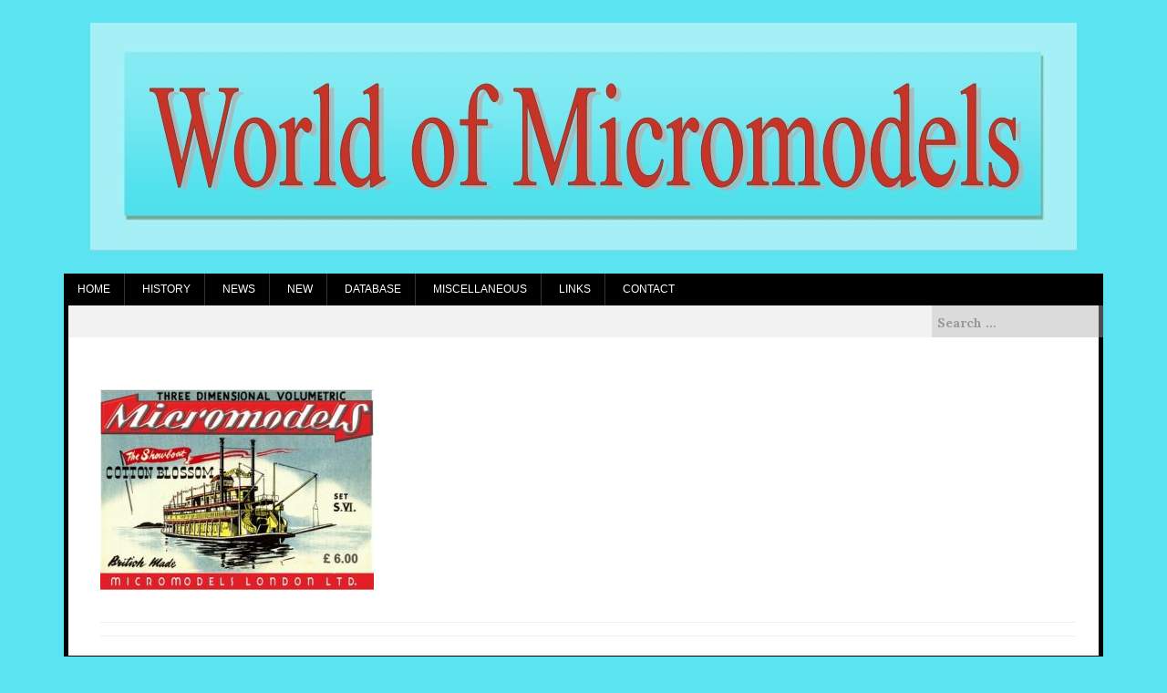

--- FILE ---
content_type: text/html; charset=UTF-8
request_url: http://worldofmicromodels.nl/database/micromodels-ships-and-boats/s-vi-showboat-cotton-blossom/s-vi-cotton-blossom-micromodels-london/
body_size: 8260
content:
<!DOCTYPE html>
<html lang="en-US">
<head>
    <meta charset="UTF-8">
    <meta name="viewport" content="width=device-width, initial-scale=1">
    <link rel="profile" href="http://gmpg.org/xfn/11">
    <link rel="pingback" href="http://worldofmicromodels.nl/xmlrpc.php">

    <meta name='robots' content='index, follow, max-image-preview:large, max-snippet:-1, max-video-preview:-1' />

	<!-- This site is optimized with the Yoast SEO plugin v26.7 - https://yoast.com/wordpress/plugins/seo/ -->
	<title>S VI Cotton Blossom Micromodels London &#8226;</title>
	<link rel="canonical" href="http://worldofmicromodels.nl/database/micromodels-ships-and-boats/s-vi-showboat-cotton-blossom/s-vi-cotton-blossom-micromodels-london/" />
	<meta property="og:locale" content="en_US" />
	<meta property="og:type" content="article" />
	<meta property="og:title" content="S VI Cotton Blossom Micromodels London &#8226;" />
	<meta property="og:description" content="Micromodels London" />
	<meta property="og:url" content="http://worldofmicromodels.nl/database/micromodels-ships-and-boats/s-vi-showboat-cotton-blossom/s-vi-cotton-blossom-micromodels-london/" />
	<meta property="article:modified_time" content="2017-05-28T12:00:38+00:00" />
	<meta property="og:image" content="http://worldofmicromodels.nl/database/micromodels-ships-and-boats/s-vi-showboat-cotton-blossom/s-vi-cotton-blossom-micromodels-london" />
	<meta property="og:image:width" content="453" />
	<meta property="og:image:height" content="332" />
	<meta property="og:image:type" content="image/jpeg" />
	<meta name="twitter:card" content="summary_large_image" />
	<script type="application/ld+json" class="yoast-schema-graph">{"@context":"https://schema.org","@graph":[{"@type":"WebPage","@id":"http://worldofmicromodels.nl/database/micromodels-ships-and-boats/s-vi-showboat-cotton-blossom/s-vi-cotton-blossom-micromodels-london/","url":"http://worldofmicromodels.nl/database/micromodels-ships-and-boats/s-vi-showboat-cotton-blossom/s-vi-cotton-blossom-micromodels-london/","name":"S VI Cotton Blossom Micromodels London &#8226;","isPartOf":{"@id":"http://worldofmicromodels.nl/#website"},"primaryImageOfPage":{"@id":"http://worldofmicromodels.nl/database/micromodels-ships-and-boats/s-vi-showboat-cotton-blossom/s-vi-cotton-blossom-micromodels-london/#primaryimage"},"image":{"@id":"http://worldofmicromodels.nl/database/micromodels-ships-and-boats/s-vi-showboat-cotton-blossom/s-vi-cotton-blossom-micromodels-london/#primaryimage"},"thumbnailUrl":"http://worldofmicromodels.nl/wp-content/uploads/2017/05/S-VI-Cotton-Blossom-Micromodels-London.jpg","datePublished":"2017-05-28T12:00:08+00:00","dateModified":"2017-05-28T12:00:38+00:00","breadcrumb":{"@id":"http://worldofmicromodels.nl/database/micromodels-ships-and-boats/s-vi-showboat-cotton-blossom/s-vi-cotton-blossom-micromodels-london/#breadcrumb"},"inLanguage":"en-US","potentialAction":[{"@type":"ReadAction","target":["http://worldofmicromodels.nl/database/micromodels-ships-and-boats/s-vi-showboat-cotton-blossom/s-vi-cotton-blossom-micromodels-london/"]}]},{"@type":"ImageObject","inLanguage":"en-US","@id":"http://worldofmicromodels.nl/database/micromodels-ships-and-boats/s-vi-showboat-cotton-blossom/s-vi-cotton-blossom-micromodels-london/#primaryimage","url":"http://worldofmicromodels.nl/wp-content/uploads/2017/05/S-VI-Cotton-Blossom-Micromodels-London.jpg","contentUrl":"http://worldofmicromodels.nl/wp-content/uploads/2017/05/S-VI-Cotton-Blossom-Micromodels-London.jpg","width":453,"height":332,"caption":"Micromodels London"},{"@type":"BreadcrumbList","@id":"http://worldofmicromodels.nl/database/micromodels-ships-and-boats/s-vi-showboat-cotton-blossom/s-vi-cotton-blossom-micromodels-london/#breadcrumb","itemListElement":[{"@type":"ListItem","position":1,"name":"Home","item":"http://worldofmicromodels.nl/"},{"@type":"ListItem","position":2,"name":"Database","item":"http://worldofmicromodels.nl/database/"},{"@type":"ListItem","position":3,"name":"Micromodels Ships and Boats","item":"http://worldofmicromodels.nl/database/micromodels-ships-and-boats/"},{"@type":"ListItem","position":4,"name":"S VI Showboat Cotton Blossom","item":"http://worldofmicromodels.nl/database/micromodels-ships-and-boats/s-vi-showboat-cotton-blossom/"},{"@type":"ListItem","position":5,"name":"S VI Cotton Blossom Micromodels London"}]},{"@type":"WebSite","@id":"http://worldofmicromodels.nl/#website","url":"http://worldofmicromodels.nl/","name":"","description":"","publisher":{"@id":"http://worldofmicromodels.nl/#/schema/person/0969b23b7104448ab2d909cfe1d421e8"},"potentialAction":[{"@type":"SearchAction","target":{"@type":"EntryPoint","urlTemplate":"http://worldofmicromodels.nl/?s={search_term_string}"},"query-input":{"@type":"PropertyValueSpecification","valueRequired":true,"valueName":"search_term_string"}}],"inLanguage":"en-US"},{"@type":["Person","Organization"],"@id":"http://worldofmicromodels.nl/#/schema/person/0969b23b7104448ab2d909cfe1d421e8","name":"bpoolen_37as8v0q","image":{"@type":"ImageObject","inLanguage":"en-US","@id":"http://worldofmicromodels.nl/#/schema/person/image/","url":"http://worldofmicromodels.nl/wp-content/uploads/2017/03/logo-World-of-Micromodels.jpg","contentUrl":"http://worldofmicromodels.nl/wp-content/uploads/2017/03/logo-World-of-Micromodels.jpg","width":1082,"height":250,"caption":"bpoolen_37as8v0q"},"logo":{"@id":"http://worldofmicromodels.nl/#/schema/person/image/"}}]}</script>
	<!-- / Yoast SEO plugin. -->


<link rel='dns-prefetch' href='//fonts.googleapis.com' />
<link rel="alternate" type="application/rss+xml" title=" &raquo; Feed" href="http://worldofmicromodels.nl/feed/" />
<link rel="alternate" type="application/rss+xml" title=" &raquo; Comments Feed" href="http://worldofmicromodels.nl/comments/feed/" />
<link rel="alternate" title="oEmbed (JSON)" type="application/json+oembed" href="http://worldofmicromodels.nl/wp-json/oembed/1.0/embed?url=http%3A%2F%2Fworldofmicromodels.nl%2Fdatabase%2Fmicromodels-ships-and-boats%2Fs-vi-showboat-cotton-blossom%2Fs-vi-cotton-blossom-micromodels-london%2F" />
<link rel="alternate" title="oEmbed (XML)" type="text/xml+oembed" href="http://worldofmicromodels.nl/wp-json/oembed/1.0/embed?url=http%3A%2F%2Fworldofmicromodels.nl%2Fdatabase%2Fmicromodels-ships-and-boats%2Fs-vi-showboat-cotton-blossom%2Fs-vi-cotton-blossom-micromodels-london%2F&#038;format=xml" />
<style id='wp-img-auto-sizes-contain-inline-css' type='text/css'>
img:is([sizes=auto i],[sizes^="auto," i]){contain-intrinsic-size:3000px 1500px}
/*# sourceURL=wp-img-auto-sizes-contain-inline-css */
</style>
<style id='wp-emoji-styles-inline-css' type='text/css'>

	img.wp-smiley, img.emoji {
		display: inline !important;
		border: none !important;
		box-shadow: none !important;
		height: 1em !important;
		width: 1em !important;
		margin: 0 0.07em !important;
		vertical-align: -0.1em !important;
		background: none !important;
		padding: 0 !important;
	}
/*# sourceURL=wp-emoji-styles-inline-css */
</style>
<style id='wp-block-library-inline-css' type='text/css'>
:root{--wp-block-synced-color:#7a00df;--wp-block-synced-color--rgb:122,0,223;--wp-bound-block-color:var(--wp-block-synced-color);--wp-editor-canvas-background:#ddd;--wp-admin-theme-color:#007cba;--wp-admin-theme-color--rgb:0,124,186;--wp-admin-theme-color-darker-10:#006ba1;--wp-admin-theme-color-darker-10--rgb:0,107,160.5;--wp-admin-theme-color-darker-20:#005a87;--wp-admin-theme-color-darker-20--rgb:0,90,135;--wp-admin-border-width-focus:2px}@media (min-resolution:192dpi){:root{--wp-admin-border-width-focus:1.5px}}.wp-element-button{cursor:pointer}:root .has-very-light-gray-background-color{background-color:#eee}:root .has-very-dark-gray-background-color{background-color:#313131}:root .has-very-light-gray-color{color:#eee}:root .has-very-dark-gray-color{color:#313131}:root .has-vivid-green-cyan-to-vivid-cyan-blue-gradient-background{background:linear-gradient(135deg,#00d084,#0693e3)}:root .has-purple-crush-gradient-background{background:linear-gradient(135deg,#34e2e4,#4721fb 50%,#ab1dfe)}:root .has-hazy-dawn-gradient-background{background:linear-gradient(135deg,#faaca8,#dad0ec)}:root .has-subdued-olive-gradient-background{background:linear-gradient(135deg,#fafae1,#67a671)}:root .has-atomic-cream-gradient-background{background:linear-gradient(135deg,#fdd79a,#004a59)}:root .has-nightshade-gradient-background{background:linear-gradient(135deg,#330968,#31cdcf)}:root .has-midnight-gradient-background{background:linear-gradient(135deg,#020381,#2874fc)}:root{--wp--preset--font-size--normal:16px;--wp--preset--font-size--huge:42px}.has-regular-font-size{font-size:1em}.has-larger-font-size{font-size:2.625em}.has-normal-font-size{font-size:var(--wp--preset--font-size--normal)}.has-huge-font-size{font-size:var(--wp--preset--font-size--huge)}.has-text-align-center{text-align:center}.has-text-align-left{text-align:left}.has-text-align-right{text-align:right}.has-fit-text{white-space:nowrap!important}#end-resizable-editor-section{display:none}.aligncenter{clear:both}.items-justified-left{justify-content:flex-start}.items-justified-center{justify-content:center}.items-justified-right{justify-content:flex-end}.items-justified-space-between{justify-content:space-between}.screen-reader-text{border:0;clip-path:inset(50%);height:1px;margin:-1px;overflow:hidden;padding:0;position:absolute;width:1px;word-wrap:normal!important}.screen-reader-text:focus{background-color:#ddd;clip-path:none;color:#444;display:block;font-size:1em;height:auto;left:5px;line-height:normal;padding:15px 23px 14px;text-decoration:none;top:5px;width:auto;z-index:100000}html :where(.has-border-color){border-style:solid}html :where([style*=border-top-color]){border-top-style:solid}html :where([style*=border-right-color]){border-right-style:solid}html :where([style*=border-bottom-color]){border-bottom-style:solid}html :where([style*=border-left-color]){border-left-style:solid}html :where([style*=border-width]){border-style:solid}html :where([style*=border-top-width]){border-top-style:solid}html :where([style*=border-right-width]){border-right-style:solid}html :where([style*=border-bottom-width]){border-bottom-style:solid}html :where([style*=border-left-width]){border-left-style:solid}html :where(img[class*=wp-image-]){height:auto;max-width:100%}:where(figure){margin:0 0 1em}html :where(.is-position-sticky){--wp-admin--admin-bar--position-offset:var(--wp-admin--admin-bar--height,0px)}@media screen and (max-width:600px){html :where(.is-position-sticky){--wp-admin--admin-bar--position-offset:0px}}

/*# sourceURL=wp-block-library-inline-css */
</style><style id='global-styles-inline-css' type='text/css'>
:root{--wp--preset--aspect-ratio--square: 1;--wp--preset--aspect-ratio--4-3: 4/3;--wp--preset--aspect-ratio--3-4: 3/4;--wp--preset--aspect-ratio--3-2: 3/2;--wp--preset--aspect-ratio--2-3: 2/3;--wp--preset--aspect-ratio--16-9: 16/9;--wp--preset--aspect-ratio--9-16: 9/16;--wp--preset--color--black: #000000;--wp--preset--color--cyan-bluish-gray: #abb8c3;--wp--preset--color--white: #ffffff;--wp--preset--color--pale-pink: #f78da7;--wp--preset--color--vivid-red: #cf2e2e;--wp--preset--color--luminous-vivid-orange: #ff6900;--wp--preset--color--luminous-vivid-amber: #fcb900;--wp--preset--color--light-green-cyan: #7bdcb5;--wp--preset--color--vivid-green-cyan: #00d084;--wp--preset--color--pale-cyan-blue: #8ed1fc;--wp--preset--color--vivid-cyan-blue: #0693e3;--wp--preset--color--vivid-purple: #9b51e0;--wp--preset--gradient--vivid-cyan-blue-to-vivid-purple: linear-gradient(135deg,rgb(6,147,227) 0%,rgb(155,81,224) 100%);--wp--preset--gradient--light-green-cyan-to-vivid-green-cyan: linear-gradient(135deg,rgb(122,220,180) 0%,rgb(0,208,130) 100%);--wp--preset--gradient--luminous-vivid-amber-to-luminous-vivid-orange: linear-gradient(135deg,rgb(252,185,0) 0%,rgb(255,105,0) 100%);--wp--preset--gradient--luminous-vivid-orange-to-vivid-red: linear-gradient(135deg,rgb(255,105,0) 0%,rgb(207,46,46) 100%);--wp--preset--gradient--very-light-gray-to-cyan-bluish-gray: linear-gradient(135deg,rgb(238,238,238) 0%,rgb(169,184,195) 100%);--wp--preset--gradient--cool-to-warm-spectrum: linear-gradient(135deg,rgb(74,234,220) 0%,rgb(151,120,209) 20%,rgb(207,42,186) 40%,rgb(238,44,130) 60%,rgb(251,105,98) 80%,rgb(254,248,76) 100%);--wp--preset--gradient--blush-light-purple: linear-gradient(135deg,rgb(255,206,236) 0%,rgb(152,150,240) 100%);--wp--preset--gradient--blush-bordeaux: linear-gradient(135deg,rgb(254,205,165) 0%,rgb(254,45,45) 50%,rgb(107,0,62) 100%);--wp--preset--gradient--luminous-dusk: linear-gradient(135deg,rgb(255,203,112) 0%,rgb(199,81,192) 50%,rgb(65,88,208) 100%);--wp--preset--gradient--pale-ocean: linear-gradient(135deg,rgb(255,245,203) 0%,rgb(182,227,212) 50%,rgb(51,167,181) 100%);--wp--preset--gradient--electric-grass: linear-gradient(135deg,rgb(202,248,128) 0%,rgb(113,206,126) 100%);--wp--preset--gradient--midnight: linear-gradient(135deg,rgb(2,3,129) 0%,rgb(40,116,252) 100%);--wp--preset--font-size--small: 13px;--wp--preset--font-size--medium: 20px;--wp--preset--font-size--large: 36px;--wp--preset--font-size--x-large: 42px;--wp--preset--spacing--20: 0.44rem;--wp--preset--spacing--30: 0.67rem;--wp--preset--spacing--40: 1rem;--wp--preset--spacing--50: 1.5rem;--wp--preset--spacing--60: 2.25rem;--wp--preset--spacing--70: 3.38rem;--wp--preset--spacing--80: 5.06rem;--wp--preset--shadow--natural: 6px 6px 9px rgba(0, 0, 0, 0.2);--wp--preset--shadow--deep: 12px 12px 50px rgba(0, 0, 0, 0.4);--wp--preset--shadow--sharp: 6px 6px 0px rgba(0, 0, 0, 0.2);--wp--preset--shadow--outlined: 6px 6px 0px -3px rgb(255, 255, 255), 6px 6px rgb(0, 0, 0);--wp--preset--shadow--crisp: 6px 6px 0px rgb(0, 0, 0);}:where(.is-layout-flex){gap: 0.5em;}:where(.is-layout-grid){gap: 0.5em;}body .is-layout-flex{display: flex;}.is-layout-flex{flex-wrap: wrap;align-items: center;}.is-layout-flex > :is(*, div){margin: 0;}body .is-layout-grid{display: grid;}.is-layout-grid > :is(*, div){margin: 0;}:where(.wp-block-columns.is-layout-flex){gap: 2em;}:where(.wp-block-columns.is-layout-grid){gap: 2em;}:where(.wp-block-post-template.is-layout-flex){gap: 1.25em;}:where(.wp-block-post-template.is-layout-grid){gap: 1.25em;}.has-black-color{color: var(--wp--preset--color--black) !important;}.has-cyan-bluish-gray-color{color: var(--wp--preset--color--cyan-bluish-gray) !important;}.has-white-color{color: var(--wp--preset--color--white) !important;}.has-pale-pink-color{color: var(--wp--preset--color--pale-pink) !important;}.has-vivid-red-color{color: var(--wp--preset--color--vivid-red) !important;}.has-luminous-vivid-orange-color{color: var(--wp--preset--color--luminous-vivid-orange) !important;}.has-luminous-vivid-amber-color{color: var(--wp--preset--color--luminous-vivid-amber) !important;}.has-light-green-cyan-color{color: var(--wp--preset--color--light-green-cyan) !important;}.has-vivid-green-cyan-color{color: var(--wp--preset--color--vivid-green-cyan) !important;}.has-pale-cyan-blue-color{color: var(--wp--preset--color--pale-cyan-blue) !important;}.has-vivid-cyan-blue-color{color: var(--wp--preset--color--vivid-cyan-blue) !important;}.has-vivid-purple-color{color: var(--wp--preset--color--vivid-purple) !important;}.has-black-background-color{background-color: var(--wp--preset--color--black) !important;}.has-cyan-bluish-gray-background-color{background-color: var(--wp--preset--color--cyan-bluish-gray) !important;}.has-white-background-color{background-color: var(--wp--preset--color--white) !important;}.has-pale-pink-background-color{background-color: var(--wp--preset--color--pale-pink) !important;}.has-vivid-red-background-color{background-color: var(--wp--preset--color--vivid-red) !important;}.has-luminous-vivid-orange-background-color{background-color: var(--wp--preset--color--luminous-vivid-orange) !important;}.has-luminous-vivid-amber-background-color{background-color: var(--wp--preset--color--luminous-vivid-amber) !important;}.has-light-green-cyan-background-color{background-color: var(--wp--preset--color--light-green-cyan) !important;}.has-vivid-green-cyan-background-color{background-color: var(--wp--preset--color--vivid-green-cyan) !important;}.has-pale-cyan-blue-background-color{background-color: var(--wp--preset--color--pale-cyan-blue) !important;}.has-vivid-cyan-blue-background-color{background-color: var(--wp--preset--color--vivid-cyan-blue) !important;}.has-vivid-purple-background-color{background-color: var(--wp--preset--color--vivid-purple) !important;}.has-black-border-color{border-color: var(--wp--preset--color--black) !important;}.has-cyan-bluish-gray-border-color{border-color: var(--wp--preset--color--cyan-bluish-gray) !important;}.has-white-border-color{border-color: var(--wp--preset--color--white) !important;}.has-pale-pink-border-color{border-color: var(--wp--preset--color--pale-pink) !important;}.has-vivid-red-border-color{border-color: var(--wp--preset--color--vivid-red) !important;}.has-luminous-vivid-orange-border-color{border-color: var(--wp--preset--color--luminous-vivid-orange) !important;}.has-luminous-vivid-amber-border-color{border-color: var(--wp--preset--color--luminous-vivid-amber) !important;}.has-light-green-cyan-border-color{border-color: var(--wp--preset--color--light-green-cyan) !important;}.has-vivid-green-cyan-border-color{border-color: var(--wp--preset--color--vivid-green-cyan) !important;}.has-pale-cyan-blue-border-color{border-color: var(--wp--preset--color--pale-cyan-blue) !important;}.has-vivid-cyan-blue-border-color{border-color: var(--wp--preset--color--vivid-cyan-blue) !important;}.has-vivid-purple-border-color{border-color: var(--wp--preset--color--vivid-purple) !important;}.has-vivid-cyan-blue-to-vivid-purple-gradient-background{background: var(--wp--preset--gradient--vivid-cyan-blue-to-vivid-purple) !important;}.has-light-green-cyan-to-vivid-green-cyan-gradient-background{background: var(--wp--preset--gradient--light-green-cyan-to-vivid-green-cyan) !important;}.has-luminous-vivid-amber-to-luminous-vivid-orange-gradient-background{background: var(--wp--preset--gradient--luminous-vivid-amber-to-luminous-vivid-orange) !important;}.has-luminous-vivid-orange-to-vivid-red-gradient-background{background: var(--wp--preset--gradient--luminous-vivid-orange-to-vivid-red) !important;}.has-very-light-gray-to-cyan-bluish-gray-gradient-background{background: var(--wp--preset--gradient--very-light-gray-to-cyan-bluish-gray) !important;}.has-cool-to-warm-spectrum-gradient-background{background: var(--wp--preset--gradient--cool-to-warm-spectrum) !important;}.has-blush-light-purple-gradient-background{background: var(--wp--preset--gradient--blush-light-purple) !important;}.has-blush-bordeaux-gradient-background{background: var(--wp--preset--gradient--blush-bordeaux) !important;}.has-luminous-dusk-gradient-background{background: var(--wp--preset--gradient--luminous-dusk) !important;}.has-pale-ocean-gradient-background{background: var(--wp--preset--gradient--pale-ocean) !important;}.has-electric-grass-gradient-background{background: var(--wp--preset--gradient--electric-grass) !important;}.has-midnight-gradient-background{background: var(--wp--preset--gradient--midnight) !important;}.has-small-font-size{font-size: var(--wp--preset--font-size--small) !important;}.has-medium-font-size{font-size: var(--wp--preset--font-size--medium) !important;}.has-large-font-size{font-size: var(--wp--preset--font-size--large) !important;}.has-x-large-font-size{font-size: var(--wp--preset--font-size--x-large) !important;}
/*# sourceURL=global-styles-inline-css */
</style>

<style id='classic-theme-styles-inline-css' type='text/css'>
/*! This file is auto-generated */
.wp-block-button__link{color:#fff;background-color:#32373c;border-radius:9999px;box-shadow:none;text-decoration:none;padding:calc(.667em + 2px) calc(1.333em + 2px);font-size:1.125em}.wp-block-file__button{background:#32373c;color:#fff;text-decoration:none}
/*# sourceURL=/wp-includes/css/classic-themes.min.css */
</style>
<link rel='stylesheet' id='parent-style-css' href='http://worldofmicromodels.nl/wp-content/themes/nevler/style.css?ver=6.9' type='text/css' media='all' />
<link rel='stylesheet' id='child-style-css' href='http://worldofmicromodels.nl/wp-content/themes/nevler-child/style.css?ver=6.9' type='text/css' media='all' />
<link rel='stylesheet' id='nevler-style-css' href='http://worldofmicromodels.nl/wp-content/themes/nevler-child/style.css?ver=6.9' type='text/css' media='all' />
<link rel='stylesheet' id='nevler-title-font-css' href='https://fonts.googleapis.com/css?family=Lora&#038;ver=6.9' type='text/css' media='all' />
<link rel='stylesheet' id='nevler-body-font-css' href='https://fonts.googleapis.com/css?family=Lora%3A100%2C300%2C400%2C700&#038;ver=6.9' type='text/css' media='all' />
<link rel='stylesheet' id='font-awesome-css' href='http://worldofmicromodels.nl/wp-content/themes/nevler/assets/font-awesome/css/font-awesome.min.css?ver=6.9' type='text/css' media='all' />
<link rel='stylesheet' id='bootstrap-css' href='http://worldofmicromodels.nl/wp-content/themes/nevler/assets/bootstrap/css/bootstrap.min.css?ver=6.9' type='text/css' media='all' />
<link rel='stylesheet' id='flex-image-css' href='http://worldofmicromodels.nl/wp-content/themes/nevler/assets/css/jquery.flex-images.css?ver=6.9' type='text/css' media='all' />
<link rel='stylesheet' id='hover-css' href='http://worldofmicromodels.nl/wp-content/themes/nevler/assets/css/hover.min.css?ver=6.9' type='text/css' media='all' />
<link rel='stylesheet' id='nevler-main-theme-style-css' href='http://worldofmicromodels.nl/wp-content/themes/nevler/assets/theme-styles/css/default.css?ver=6.9' type='text/css' media='all' />
<script type="text/javascript" src="http://worldofmicromodels.nl/wp-includes/js/jquery/jquery.min.js?ver=3.7.1" id="jquery-core-js"></script>
<script type="text/javascript" src="http://worldofmicromodels.nl/wp-includes/js/jquery/jquery-migrate.min.js?ver=3.4.1" id="jquery-migrate-js"></script>
<script type="text/javascript" src="http://worldofmicromodels.nl/wp-content/themes/nevler/js/custom.js?ver=6.9" id="nevler-custom-js-js"></script>
<link rel="https://api.w.org/" href="http://worldofmicromodels.nl/wp-json/" /><link rel="alternate" title="JSON" type="application/json" href="http://worldofmicromodels.nl/wp-json/wp/v2/media/3776" /><link rel="EditURI" type="application/rsd+xml" title="RSD" href="http://worldofmicromodels.nl/xmlrpc.php?rsd" />
<meta name="generator" content="WordPress 6.9" />
<link rel='shortlink' href='http://worldofmicromodels.nl/?p=3776' />
<!-- Global Site Tag (gtag.js) - Google Analytics, inserted with plugin Insert Headers and Foooters -->
<script async src="https://www.googletagmanager.com/gtag/js?id=UA-89422233-1"></script>
<script>
  window.dataLayer = window.dataLayer || [];
  function gtag(){dataLayer.push(arguments);}
  gtag('js', new Date());

  gtag('config', 'UA-89422233-1');
</script><style id='custom-css-mods'>#masthead #text-title-desc, #masthead #site-logo { float: none; } .site-branding { text-align: center; } #text-title-desc { display: inline-block; }.site-branding #text-title-desc { text-align: left; }.site-branding #text-title-desc { text-align: center; }.title-font, h1, h2, .section-title { font-family: 'Lora'; }body { font-family: Lora; }#masthead h1.site-title a { color: #ffffff; }#masthead h2.site-description { color: #ffffff; }#masthead .site-branding #text-title-desc { display: none; }#colophon .credit-line { display: none; }</style><style type="text/css" id="custom-background-css">
body.custom-background { background-color: #5ce3f2; }
</style>
	<link rel="icon" href="http://worldofmicromodels.nl/wp-content/uploads/2016/11/cropped-logo-World-of-Micromodels-32x32.png" sizes="32x32" />
<link rel="icon" href="http://worldofmicromodels.nl/wp-content/uploads/2016/11/cropped-logo-World-of-Micromodels-192x192.png" sizes="192x192" />
<link rel="apple-touch-icon" href="http://worldofmicromodels.nl/wp-content/uploads/2016/11/cropped-logo-World-of-Micromodels-180x180.png" />
<meta name="msapplication-TileImage" content="http://worldofmicromodels.nl/wp-content/uploads/2016/11/cropped-logo-World-of-Micromodels-270x270.png" />
</head>
<body class="attachment wp-singular attachment-template-default attachmentid-3776 attachment-jpeg custom-background wp-custom-logo wp-theme-nevler wp-child-theme-nevler-child">
<div id="page" class="hfeed site container">
	<a class="skip-link screen-reader-text" href="#content">Skip to content</a>

    <header id="masthead" class="site-header" role="banner">
    <div class="container">
        <div class="site-branding">
                            <div id="site-logo">
                    <a href="http://worldofmicromodels.nl/" class="custom-logo-link" rel="home"><img width="1082" height="250" src="http://worldofmicromodels.nl/wp-content/uploads/2017/03/logo-World-of-Micromodels.jpg" class="custom-logo" alt="logo World of Micromodels" decoding="async" fetchpriority="high" srcset="http://worldofmicromodels.nl/wp-content/uploads/2017/03/logo-World-of-Micromodels.jpg 1082w, http://worldofmicromodels.nl/wp-content/uploads/2017/03/logo-World-of-Micromodels-150x35.jpg 150w, http://worldofmicromodels.nl/wp-content/uploads/2017/03/logo-World-of-Micromodels-300x69.jpg 300w, http://worldofmicromodels.nl/wp-content/uploads/2017/03/logo-World-of-Micromodels-768x177.jpg 768w, http://worldofmicromodels.nl/wp-content/uploads/2017/03/logo-World-of-Micromodels-700x162.jpg 700w" sizes="(max-width: 1082px) 100vw, 1082px" /></a>                </div>
                        <div id="text-title-desc">
                <h1 class="site-title title-font"><a href="http://worldofmicromodels.nl/" rel="home"></a></h1>
                <h2 class="site-description"></h2>
            </div>
        </div>
    </div>

</header><!-- #masthead -->
		
    <div id="top-bar">
    <div class="container top-bar-inner">
        <div id="top-menu">
            <div class="menu-menu-container"><ul id="menu-menu" class="menu"><li id="menu-item-1192" class="menu-item menu-item-type-post_type menu-item-object-page menu-item-home menu-item-1192"><a href="http://worldofmicromodels.nl/">Home</a></li>
<li id="menu-item-1186" class="menu-item menu-item-type-post_type menu-item-object-page menu-item-1186"><a href="http://worldofmicromodels.nl/micromodels-history/">History</a></li>
<li id="menu-item-1187" class="menu-item menu-item-type-post_type menu-item-object-page menu-item-1187"><a href="http://worldofmicromodels.nl/micromodels-news/">News</a></li>
<li id="menu-item-1185" class="menu-item menu-item-type-post_type menu-item-object-page menu-item-1185"><a href="http://worldofmicromodels.nl/micromodels-new/">New</a></li>
<li id="menu-item-1512" class="menu-item menu-item-type-post_type menu-item-object-page menu-item-1512"><a href="http://worldofmicromodels.nl/database/">Database</a></li>
<li id="menu-item-1189" class="menu-item menu-item-type-post_type menu-item-object-page menu-item-1189"><a href="http://worldofmicromodels.nl/micromodels-miscellaneous/">Miscellaneous</a></li>
<li id="menu-item-1190" class="menu-item menu-item-type-post_type menu-item-object-page menu-item-1190"><a href="http://worldofmicromodels.nl/micromodels-links/">Links</a></li>
<li id="menu-item-1191" class="menu-item menu-item-type-post_type menu-item-object-page menu-item-1191"><a href="http://worldofmicromodels.nl/micromodels-contact/">Contact</a></li>
</ul></div>        </div>
    </div>
</div>	
	
	<div id="social-icons">
				<div id="top-search-form"><form role="search" method="get" class="search-form" action="http://worldofmicromodels.nl/">
				<label>
					<span class="screen-reader-text">Search for:</span>
					<input type="search" class="search-field" placeholder="Search &hellip;" value="" name="s" />
				</label>
				<input type="submit" class="search-submit" value="Search" />
			</form></div>
	</div>
	
	<div class="mega-container">
			
		<div id="featured-area-1">
</div>	
		<div id="content" class="site-content container">
	<div id="primary-mono" class="content-area col-md-12 page">
		<main id="main" class="site-main" role="main">

			
				
<article id="post-3776" class="post-3776 attachment type-attachment status-inherit hentry">
	<header class="entry-header">
		<h1 class="entry-title">S VI Cotton Blossom Micromodels London</h1>	</header><!-- .entry-header -->

	<div class="entry-content">
		<p class="attachment"><a href='http://worldofmicromodels.nl/wp-content/uploads/2017/05/S-VI-Cotton-Blossom-Micromodels-London.jpg'><img decoding="async" width="300" height="220" src="http://worldofmicromodels.nl/wp-content/uploads/2017/05/S-VI-Cotton-Blossom-Micromodels-London-300x220.jpg" class="attachment-medium size-medium" alt="S VI Cotton Blossom Micromodels London" srcset="http://worldofmicromodels.nl/wp-content/uploads/2017/05/S-VI-Cotton-Blossom-Micromodels-London-300x220.jpg 300w, http://worldofmicromodels.nl/wp-content/uploads/2017/05/S-VI-Cotton-Blossom-Micromodels-London-150x110.jpg 150w, http://worldofmicromodels.nl/wp-content/uploads/2017/05/S-VI-Cotton-Blossom-Micromodels-London.jpg 453w" sizes="(max-width: 300px) 100vw, 300px" /></a></p>
			</div><!-- .entry-content -->

	<footer class="entry-footer">
			</footer><!-- .entry-footer -->
</article><!-- #post-## -->

				
			
		</main><!-- #main -->
	</div><!-- #primary -->


		</div><!-- #content -->
	
	</div><!--.mega-container-->
		<nav id="site-navigation" class="main-navigation" role="navigation">
		<div class="container">
			<div class="menu-menu-container"><ul id="menu-menu-1" class="menu"><li class="menu-item menu-item-type-post_type menu-item-object-page menu-item-home menu-item-1192"><a href="http://worldofmicromodels.nl/">Home</a></li>
<li class="menu-item menu-item-type-post_type menu-item-object-page menu-item-1186"><a href="http://worldofmicromodels.nl/micromodels-history/">History</a></li>
<li class="menu-item menu-item-type-post_type menu-item-object-page menu-item-1187"><a href="http://worldofmicromodels.nl/micromodels-news/">News</a></li>
<li class="menu-item menu-item-type-post_type menu-item-object-page menu-item-1185"><a href="http://worldofmicromodels.nl/micromodels-new/">New</a></li>
<li class="menu-item menu-item-type-post_type menu-item-object-page menu-item-1512"><a href="http://worldofmicromodels.nl/database/">Database</a></li>
<li class="menu-item menu-item-type-post_type menu-item-object-page menu-item-1189"><a href="http://worldofmicromodels.nl/micromodels-miscellaneous/">Miscellaneous</a></li>
<li class="menu-item menu-item-type-post_type menu-item-object-page menu-item-1190"><a href="http://worldofmicromodels.nl/micromodels-links/">Links</a></li>
<li class="menu-item menu-item-type-post_type menu-item-object-page menu-item-1191"><a href="http://worldofmicromodels.nl/micromodels-contact/">Contact</a></li>
</ul></div>		</div>
	</nav><!-- #site-navigation -->
	
	 
	<footer id="colophon" class="site-footer" role="contentinfo">
		<div class="site-info container">
			<span class="credit-line">
                Powered by <a href="https://rohitink.com/2016/11/26/nevler-mini-magazine-responsive-theme/" rel="nofollow">Nevler</a>.            </span>
			<span class="sep"></span>
            <span class="footer-text">
                © World of Micromodels 2010 - 2018            </span>
		</div><!-- .site-info -->
	</footer><!-- #colophon -->
	
</div><!-- #page -->


<script type="speculationrules">
{"prefetch":[{"source":"document","where":{"and":[{"href_matches":"/*"},{"not":{"href_matches":["/wp-*.php","/wp-admin/*","/wp-content/uploads/*","/wp-content/*","/wp-content/plugins/*","/wp-content/themes/nevler-child/*","/wp-content/themes/nevler/*","/*\\?(.+)"]}},{"not":{"selector_matches":"a[rel~=\"nofollow\"]"}},{"not":{"selector_matches":".no-prefetch, .no-prefetch a"}}]},"eagerness":"conservative"}]}
</script>
<script type="text/javascript" src="http://worldofmicromodels.nl/wp-content/plugins/pixelines-email-protector/pixeline-email-protector.js?ver=1757288203" id="pxln-email-protector-js"></script>
<script type="text/javascript" src="http://worldofmicromodels.nl/wp-content/themes/nevler/js/navigation.js?ver=20120206" id="nevler-navigation-js"></script>
<script type="text/javascript" src="http://worldofmicromodels.nl/wp-content/themes/nevler/js/external.js?ver=20120206" id="nevler-externaljs-js"></script>
<script type="text/javascript" src="http://worldofmicromodels.nl/wp-content/themes/nevler/js/skip-link-focus-fix.js?ver=20130115" id="nevler-skip-link-focus-fix-js"></script>
<script id="wp-emoji-settings" type="application/json">
{"baseUrl":"https://s.w.org/images/core/emoji/17.0.2/72x72/","ext":".png","svgUrl":"https://s.w.org/images/core/emoji/17.0.2/svg/","svgExt":".svg","source":{"concatemoji":"http://worldofmicromodels.nl/wp-includes/js/wp-emoji-release.min.js?ver=6.9"}}
</script>
<script type="module">
/* <![CDATA[ */
/*! This file is auto-generated */
const a=JSON.parse(document.getElementById("wp-emoji-settings").textContent),o=(window._wpemojiSettings=a,"wpEmojiSettingsSupports"),s=["flag","emoji"];function i(e){try{var t={supportTests:e,timestamp:(new Date).valueOf()};sessionStorage.setItem(o,JSON.stringify(t))}catch(e){}}function c(e,t,n){e.clearRect(0,0,e.canvas.width,e.canvas.height),e.fillText(t,0,0);t=new Uint32Array(e.getImageData(0,0,e.canvas.width,e.canvas.height).data);e.clearRect(0,0,e.canvas.width,e.canvas.height),e.fillText(n,0,0);const a=new Uint32Array(e.getImageData(0,0,e.canvas.width,e.canvas.height).data);return t.every((e,t)=>e===a[t])}function p(e,t){e.clearRect(0,0,e.canvas.width,e.canvas.height),e.fillText(t,0,0);var n=e.getImageData(16,16,1,1);for(let e=0;e<n.data.length;e++)if(0!==n.data[e])return!1;return!0}function u(e,t,n,a){switch(t){case"flag":return n(e,"\ud83c\udff3\ufe0f\u200d\u26a7\ufe0f","\ud83c\udff3\ufe0f\u200b\u26a7\ufe0f")?!1:!n(e,"\ud83c\udde8\ud83c\uddf6","\ud83c\udde8\u200b\ud83c\uddf6")&&!n(e,"\ud83c\udff4\udb40\udc67\udb40\udc62\udb40\udc65\udb40\udc6e\udb40\udc67\udb40\udc7f","\ud83c\udff4\u200b\udb40\udc67\u200b\udb40\udc62\u200b\udb40\udc65\u200b\udb40\udc6e\u200b\udb40\udc67\u200b\udb40\udc7f");case"emoji":return!a(e,"\ud83e\u1fac8")}return!1}function f(e,t,n,a){let r;const o=(r="undefined"!=typeof WorkerGlobalScope&&self instanceof WorkerGlobalScope?new OffscreenCanvas(300,150):document.createElement("canvas")).getContext("2d",{willReadFrequently:!0}),s=(o.textBaseline="top",o.font="600 32px Arial",{});return e.forEach(e=>{s[e]=t(o,e,n,a)}),s}function r(e){var t=document.createElement("script");t.src=e,t.defer=!0,document.head.appendChild(t)}a.supports={everything:!0,everythingExceptFlag:!0},new Promise(t=>{let n=function(){try{var e=JSON.parse(sessionStorage.getItem(o));if("object"==typeof e&&"number"==typeof e.timestamp&&(new Date).valueOf()<e.timestamp+604800&&"object"==typeof e.supportTests)return e.supportTests}catch(e){}return null}();if(!n){if("undefined"!=typeof Worker&&"undefined"!=typeof OffscreenCanvas&&"undefined"!=typeof URL&&URL.createObjectURL&&"undefined"!=typeof Blob)try{var e="postMessage("+f.toString()+"("+[JSON.stringify(s),u.toString(),c.toString(),p.toString()].join(",")+"));",a=new Blob([e],{type:"text/javascript"});const r=new Worker(URL.createObjectURL(a),{name:"wpTestEmojiSupports"});return void(r.onmessage=e=>{i(n=e.data),r.terminate(),t(n)})}catch(e){}i(n=f(s,u,c,p))}t(n)}).then(e=>{for(const n in e)a.supports[n]=e[n],a.supports.everything=a.supports.everything&&a.supports[n],"flag"!==n&&(a.supports.everythingExceptFlag=a.supports.everythingExceptFlag&&a.supports[n]);var t;a.supports.everythingExceptFlag=a.supports.everythingExceptFlag&&!a.supports.flag,a.supports.everything||((t=a.source||{}).concatemoji?r(t.concatemoji):t.wpemoji&&t.twemoji&&(r(t.twemoji),r(t.wpemoji)))});
//# sourceURL=http://worldofmicromodels.nl/wp-includes/js/wp-emoji-loader.min.js
/* ]]> */
</script>

</body>
</html>
